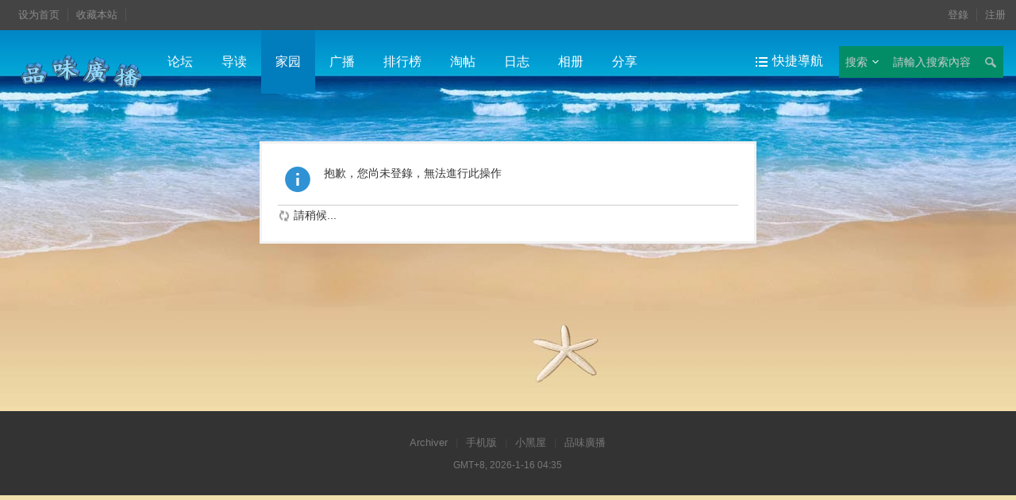

--- FILE ---
content_type: text/html; charset=utf-8
request_url: https://hw.soundstime.com/home.php?mod=magic&mid=namepost&idtype=pid&id=65616:2719
body_size: 2774
content:
<!DOCTYPE html>
<html>
<head>
<meta charset="utf-8" />
<meta name="renderer" content="webkit" />
<meta http-equiv="X-UA-Compatible" content="IE=edge" />
<title>提示信息 -  品味廣播 -  Powered by Discuz!</title>

<meta name="keywords" content="" />
<meta name="description" content=",品味廣播" />
<meta name="generator" content="Discuz! X3.5" />
<meta name="author" content="Discuz! Team and Comsenz UI Team" />
<meta name="copyright" content="2001-2025 Discuz! Team." />
<meta name="MSSmartTagsPreventParsing" content="True" />
<meta http-equiv="MSThemeCompatible" content="Yes" />
<base href="https://hw.soundstime.com/" /><link rel="stylesheet" type="text/css" href="data/cache/style_6_common.css?Inb" /><link rel="stylesheet" type="text/css" href="data/cache/style_6_home_magic.css?Inb" /><!--[if IE]><link rel="stylesheet" type="text/css" href="data/cache/style_6_iefix.css?Inb" /><![endif]--><script type="text/javascript">var STYLEID = '6', STATICURL = 'static/', IMGDIR = 'static/image/common', VERHASH = 'Inb', charset = 'utf-8', discuz_uid = '0', cookiepre = 'ANaB_2132_', cookiedomain = '', cookiepath = '/', showusercard = '1', attackevasive = '0', disallowfloat = '', creditnotice = '', defaultstyle = '', REPORTURL = 'aHR0cHM6Ly9ody5zb3VuZHN0aW1lLmNvbS9ob21lLnBocD9tb2Q9bWFnaWMmbWlkPW5hbWVwb3N0JmlkdHlwZT1waWQmaWQ9NjU2MTY6MjcxOQ==', SITEURL = 'https://hw.soundstime.com/', JSPATH = 'data/cache/', CSSPATH = 'data/cache/style_', DYNAMICURL = '';</script>
<script src="data/cache/common.js?Inb" type="text/javascript"></script>
<meta name="application-name" content="品味廣播" />
<meta name="msapplication-tooltip" content="品味廣播" />
<meta name="msapplication-task" content="name=论坛;action-uri=https://hw.soundstime.com/forum.php;icon-uri=https://hw.soundstime.com/static/image/common/bbs.ico" />
<meta name="msapplication-task" content="name=家园;action-uri=https://hw.soundstime.com/home.php;icon-uri=https://hw.soundstime.com/static/image/common/home.ico" /><link rel="stylesheet" id="css_widthauto" type="text/css" href='data/cache/style_6_widthauto.css?Inb' />
<script type="text/javascript">HTMLNODE.className += ' widthauto'</script>
<script src="data/cache/home.js?Inb" type="text/javascript"></script>
</head>

<body id="nv_home" class="pg_magic" onkeydown="if(event.keyCode==27) return false;">
<div id="append_parent"></div><div id="ajaxwaitid"></div>

<div id="toptb" class="siteTopBar">
<div class="wp cl">
<div class="z">
<ul><li><a href="javascript:;"  onclick="setHomepage('https://hw.soundstime.com/');">设为首页</a></li>
<li><a href="https://hw.soundstime.com/"  onclick="addFavorite(this.href, '品味廣播');return false;">收藏本站</a></li>
<li></li>
</ul>
</div>
<div class="y useBar"><div class="no_login y">
<ul>
<li><a href="member.php?mod=logging&amp;action=login" onclick="showWindow('login', this.href)">登錄</a></li>
<li><a href="member.php?mod=hw_register">注册</a></li>
</ul>
</div>
<div class="qq_wx_icon y">
</div>
 
</div>
</div>
</div>


    <div id="hd">
      <div class="wp cl">
                <h1 class="logo z"><a href="./" title="品味廣播"><img src="https://hw.soundstime.com/template/qing/image/logo14.gif" alt="品味廣播" class="boardlogo" id="boardlogo" border="0" /></a></h1>
        <div id="nv" class="z">
          <ul>
                          <li id="mn_forum" ><a href="forum.php" hidefocus="true" title="BBS"  >论坛<span>BBS</span></a></li>                          <li id="mn_forum_10" ><a href="forum.php?mod=guide" hidefocus="true" title="Guide"  >导读<span>Guide</span></a></li>                          <li class="a" id="mn_home" ><a href="home.php" hidefocus="true" title="Space"  >家园<span>Space</span></a></li>                                                    <li id="mn_home_9" ><a href="home.php?mod=follow" hidefocus="true" title="Follow"  >广播<span>Follow</span></a></li>                                                                              <li id="mn_N12a7" ><a href="misc.php?mod=ranklist" hidefocus="true" title="Ranklist"  >排行榜<span>Ranklist</span></a></li>                          <li id="mn_forum_11" ><a href="forum.php?mod=collection" hidefocus="true" title="Collection"  >淘帖<span>Collection</span></a></li>                          <li id="mn_home_12" ><a href="home.php?mod=space&do=blog" hidefocus="true" title="Blog"  >日志<span>Blog</span></a></li>                          <li id="mn_home_13" ><a href="home.php?mod=space&do=album" hidefocus="true" title="Album"  >相册<span>Album</span></a></li>                          <li id="mn_home_14" ><a href="home.php?mod=space&do=share" hidefocus="true" title="Share"  >分享<span>Share</span></a></li>                      </ul>
                  </div>
                        <div class="p_pop h_pop" id="mn_userapp_menu" style="display: none"></div>        <div id="scbar" class="cl y">
<form id="scbar_form" method="post" autocomplete="off" onsubmit="searchFocus($('scbar_txt'))" action="search.php?searchsubmit=yes" target="_blank">
<input type="hidden" name="mod" id="scbar_mod" value="search" />
<input type="hidden" name="formhash" value="c8768c03" />
<input type="hidden" name="srchtype" value="title" />
<input type="hidden" name="srhfid" value="0" />
<input type="hidden" name="srhlocality" value="home::magic" />
<ul>
<li class="scbar_type"><a href="javascript:;" id="scbar_type" onclick="showMenu(this.id)" hidefocus="true">搜索</a></li>
<li class="scbar_txt"><input type="text" name="srchtxt" id="scbar_txt" value="請輸入搜索內容" autocomplete="off" x-webkit-speech speech /></li>
<li class="scbar_btn"><button type="submit" name="searchsubmit" id="scbar_btn" sc="1" value="true"><strong class="xi2">搜索</strong></button></li> 
</ul>	
</form>
</div>
<ul id="scbar_type_menu" class="p_pop" style="display: none;"><li><a href="javascript:;" rel="user">用戶</a></li></ul>
<script type="text/javascript">
initSearchmenu('scbar', '');
</script>
        <a href="javascript:;" class="z qNv" id="qmenu" onmouseover="delayShow(this, function () {showMenu({'ctrlid':'qmenu','pos':'34!','ctrlclass':'a','duration':2});showForummenu(0);})">快捷導航</a>
      </div>
    </div>		

<div id="wp" class="wp">
<div style="margin-bottom:15px;"></div><div id="ct" class="wp cl w">
<div class="nfl" id="main_succeed" style="display: none">
<div class="f_c altw">
<div class="alert_right">
<p id="succeedmessage"></p>
<p id="succeedlocation" class="alert_btnleft"></p>
<p class="alert_btnleft"><a id="succeedmessage_href">如果您的瀏覽器沒有自動跳轉，請點擊此鏈接</a></p>
</div>
</div>
</div>
<div class="nfl" id="main_message">
<div class="f_c altw">
<div id="messagetext" class="alert_info">
<p>抱歉，您尚未登錄，無法進行此操作</p>
</div>
<div id="messagelogin"></div>
<script type="text/javascript">ajaxget('member.php?mod=logging&action=login&infloat=yes&frommessage', 'messagelogin');</script>
</div>
</div>
</div></div>
<div id="ft">
<div class="wp cl">
<div class="cl"></div>
<div class="xr_ft">
<p>
<a href="archiver/" >Archiver</a><span class="pipe">|</span><a href="forum.php?showmobile=yes" >手机版</a><span class="pipe">|</span><a href="forum.php?mod=misc&action=showdarkroom" >小黑屋</a><span class="pipe">|</span><a href="https://hw.soundstime.com/" target="_blank">品味廣播</a>
</p>
<p class="xs0">
GMT+8, 2026-1-16 04:35<span id="debuginfo">
</span>
</p>
</div>
</div>
</div>
<script src="home.php?mod=misc&ac=sendmail&rand=1768509318" type="text/javascript"></script>
<div id="scrolltop">
<span hidefocus="true"><a title="返回頂部" onclick="window.scrollTo('0','0')" class="scrolltopa" ><b>返回頂部</b></a></span>
</div>
<script type="text/javascript">_attachEvent(window, 'scroll', function () { showTopLink(); });checkBlind();</script>
</body>
</html>